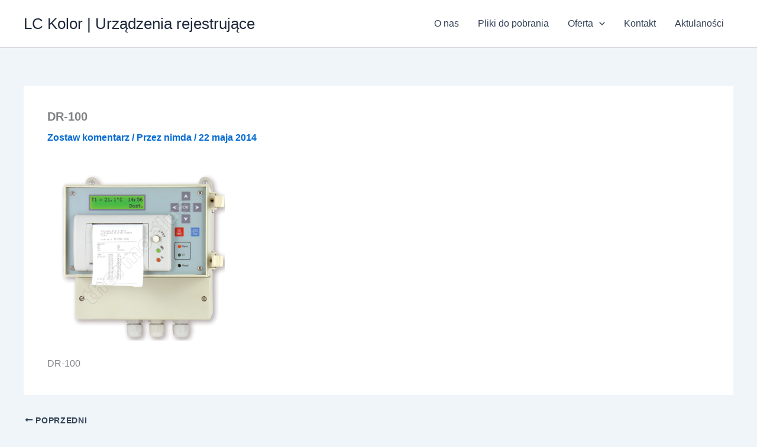

--- FILE ---
content_type: text/css
request_url: https://lckolor.pl/wp-content/plugins/UberMenu/core/styles/skins/vanilla.css
body_size: 407
content:

/* Menu Bar */
#megaMenu{
	background:transparent;
}

/* Top Level Menu Items: standard */
#megaMenu ul.megaMenu > li.menu-item > a,
#megaMenu ul.megaMenu > li.menu-item > span.um-anchoremulator, .megaMenuToggle{
	color:#888;
	text-shadow:none;
}

/* Top Level Menu Items: Hover */
#megaMenu ul.megaMenu > li.menu-item:hover > a, 
#megaMenu ul.megaMenu > li.menu-item > a:hover, 
#megaMenu ul.megaMenu > li.menu-item.megaHover > a,
#megaMenu ul.megaMenu > li.menu-item:hover > span.um-anchoremulator, 
#megaMenu ul.megaMenu > li.menu-item > span.um-anchoremulator:hover, 
#megaMenu ul.megaMenu > li.menu-item.megaHover > span.um-anchoremulator{
	color:#222;
	border-bottom-color:transparent !important;
}
/* Top Level Menu Items: Hover over link or submenu */
#megaMenu ul.megaMenu > li.menu-item:hover > a, 
#megaMenu ul.megaMenu > li.menu-item.megaHover > a,
#megaMenu ul.megaMenu > li.menu-item:hover > span.um-anchoremulator, 
#megaMenu ul.megaMenu > li.menu-item.megaHover > span.um-anchoremulator{
	border-color:transparent;
}

/* Top Level: Current Menu Item */
#megaMenu ul.megaMenu > li.menu-item.current-menu-item > a{
	color:#444;
}

#megaMenu ul.megaMenu > li.menu-item.ss-nav-menu-mega > ul.sub-menu-1, 
#megaMenu ul.megaMenu li.menu-item.ss-nav-menu-reg ul.sub-menu{
	border-color:#e9e9e9;
	color:#999;
	text-shadow:0px 1px 1px #fff;
	box-shadow:1px 1px 1px #ddd;
}
#megaMenu ul.megaMenu > li.menu-item.ss-nav-menu-mega:hover > a, #megaMenu ul.megaMenu > li.menu-item.ss-nav-menu-reg.mega-with-sub:hover > a, #megaMenu ul.megaMenu > li.menu-item.ss-nav-menu-mega.megaHover > a, #megaMenu ul.megaMenu > li.menu-item.ss-nav-menu-reg.mega-with-sub.megaHover > a{
	border-bottom-color:#000;
}
#megaMenu li.menu-item.ss-nav-menu-mega ul.sub-menu.sub-menu-1, #megaMenu li.menu-item.ss-nav-menu-reg ul.sub-menu{
	background-color:#f9f9f9;
}
#megaMenu ul li.menu-item.ss-nav-menu-mega ul ul.sub-menu li.menu-item a, #megaMenu ul ul.sub-menu li.menu-item a{
	color:#888;
	font-size:12px;
	text-shadow:0px 1px 1px #fff;
}
#megaMenu ul li.menu-item.ss-nav-menu-mega ul.sub-menu-1 > li.menu-item > a, 
#megaMenu ul li.menu-item.ss-nav-menu-mega ul.sub-menu-1 > li.menu-item:hover > a, 
#megaMenu ul li.menu-item.ss-nav-menu-mega ul ul.sub-menu .ss-nav-menu-header > a,
.wpmega-widgetarea h2.widgettitle{
	color:#777;
	font-size:12px;
	font-weight:bold;
	text-shadow:0px 1px 1px #fff;
	
	padding-bottom:.4em;
	border-bottom:1px dotted #e9e9e9;
}
#megaMenu ul li.menu-item.ss-nav-menu-mega ul ul.sub-menu li.menu-item a:hover, #megaMenu ul ul.sub-menu > li.menu-item:hover > a{
	/*background-color:#222;
	color:#fff;
	text-shadow:0px 1px 1px #000;*/
	color:#000;
}
#megaMenu ul li.menu-item.ss-nav-menu-mega ul.sub-menu li.menu-item.ss-nav-menu-highlight > a, #megaMenu ul li.menu-item.ss-nav-menu-reg ul.sub-menu li.menu-item.ss-nav-menu-highlight > a{
	color:#8f0000;
}
.ss-nav-menu-with-img .wpmega-link-title, .ss-nav-menu-with-img .wpmega-link-description{
	/*padding-left:20px;*/
}
.ss-nav-menu-with-img{
	min-height:20px;
}

#megaMenu ul.megaMenu > li.menu-item.ss-nav-menu-reg ul.sub-menu > li.menu-item > ul.sub-menu{
	top:-1px;
	border-left-color:#e9e9e9;
}

#megaMenu ul.megaMenu li.menu-item a span.wpmega-item-description{
	font-size:9px;
	color:#bbb;
	text-transform:uppercase;
}
#megaMenu > ul.megaMenu > li.menu-item > .wpmega-nonlink > form#searchform.ubersearch-v2 input[type="text"]{
	color:#777;
	background:#efefef;
}


#megaMenu ul li.menu-item.ss-nav-menu-mega ul.sub-menu li.menu-item ul.wpmega-postlist img {
	background:#fff;
	border:1px solid #ddd;
	float:left;
	padding:4px;
}

/* IE7 Hacks */
#megaMenu.megaMenuHorizontal ul.megaMenu{
	*border-bottom:none;
}
#megaMenu.megaMenuVertical ul.megaMenu{
	*border-right:none;
}

/* Top Level Searchbar */
#megaMenu > ul.megaMenu > li.menu-item > .wpmega-widgetarea > ul > li.menu-item > form#searchform input[type="text"]{
	background:#d9d9d9;
	color:#444;
	text-shadow:0px 1px 1px #fff;
}
#megaMenu > ul.megaMenu > li.menu-item > .wpmega-widgetarea > ul > li.menu-item > form#searchform input[type="submit"]{
	background-color:#aaa;
	border-color:#000;
}